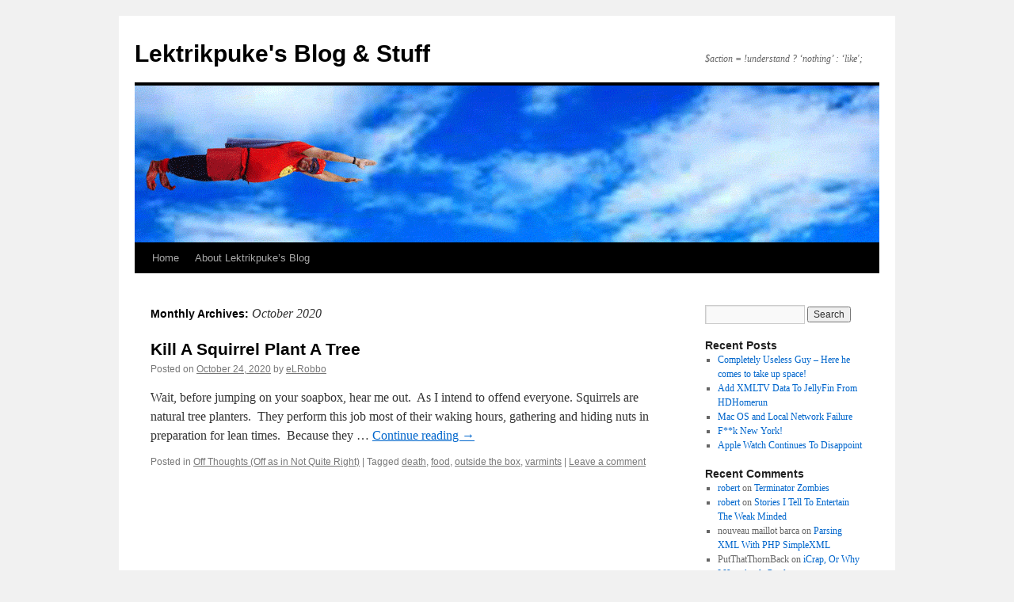

--- FILE ---
content_type: text/html; charset=UTF-8
request_url: https://lektrikpuke.com/blog/2020/10/
body_size: 8622
content:
<!DOCTYPE html>
<html lang="en-US">
<head>
<meta charset="UTF-8" />
<title>October | 2020 | Lektrikpuke&#039;s Blog &amp; Stuff</title>
<link rel="profile" href="http://gmpg.org/xfn/11" />
<link rel="stylesheet" type="text/css" media="all" href="https://lektrikpuke.com/blog/wp-content/themes/twentyten-child/style.css" />
<link rel="pingback" href="https://lektrikpuke.com/blog/xmlrpc.php" />
<meta name='robots' content='max-image-preview:large' />
	<style>img:is([sizes="auto" i], [sizes^="auto," i]) { contain-intrinsic-size: 3000px 1500px }</style>
	<link rel="alternate" type="application/rss+xml" title="Lektrikpuke&#039;s Blog &amp; Stuff &raquo; Feed" href="https://lektrikpuke.com/blog/feed/" />
<link rel="alternate" type="application/rss+xml" title="Lektrikpuke&#039;s Blog &amp; Stuff &raquo; Comments Feed" href="https://lektrikpuke.com/blog/comments/feed/" />
<script type="text/javascript">
/* <![CDATA[ */
window._wpemojiSettings = {"baseUrl":"https:\/\/s.w.org\/images\/core\/emoji\/16.0.1\/72x72\/","ext":".png","svgUrl":"https:\/\/s.w.org\/images\/core\/emoji\/16.0.1\/svg\/","svgExt":".svg","source":{"concatemoji":"https:\/\/lektrikpuke.com\/blog\/wp-includes\/js\/wp-emoji-release.min.js?ver=6.8.3"}};
/*! This file is auto-generated */
!function(s,n){var o,i,e;function c(e){try{var t={supportTests:e,timestamp:(new Date).valueOf()};sessionStorage.setItem(o,JSON.stringify(t))}catch(e){}}function p(e,t,n){e.clearRect(0,0,e.canvas.width,e.canvas.height),e.fillText(t,0,0);var t=new Uint32Array(e.getImageData(0,0,e.canvas.width,e.canvas.height).data),a=(e.clearRect(0,0,e.canvas.width,e.canvas.height),e.fillText(n,0,0),new Uint32Array(e.getImageData(0,0,e.canvas.width,e.canvas.height).data));return t.every(function(e,t){return e===a[t]})}function u(e,t){e.clearRect(0,0,e.canvas.width,e.canvas.height),e.fillText(t,0,0);for(var n=e.getImageData(16,16,1,1),a=0;a<n.data.length;a++)if(0!==n.data[a])return!1;return!0}function f(e,t,n,a){switch(t){case"flag":return n(e,"\ud83c\udff3\ufe0f\u200d\u26a7\ufe0f","\ud83c\udff3\ufe0f\u200b\u26a7\ufe0f")?!1:!n(e,"\ud83c\udde8\ud83c\uddf6","\ud83c\udde8\u200b\ud83c\uddf6")&&!n(e,"\ud83c\udff4\udb40\udc67\udb40\udc62\udb40\udc65\udb40\udc6e\udb40\udc67\udb40\udc7f","\ud83c\udff4\u200b\udb40\udc67\u200b\udb40\udc62\u200b\udb40\udc65\u200b\udb40\udc6e\u200b\udb40\udc67\u200b\udb40\udc7f");case"emoji":return!a(e,"\ud83e\udedf")}return!1}function g(e,t,n,a){var r="undefined"!=typeof WorkerGlobalScope&&self instanceof WorkerGlobalScope?new OffscreenCanvas(300,150):s.createElement("canvas"),o=r.getContext("2d",{willReadFrequently:!0}),i=(o.textBaseline="top",o.font="600 32px Arial",{});return e.forEach(function(e){i[e]=t(o,e,n,a)}),i}function t(e){var t=s.createElement("script");t.src=e,t.defer=!0,s.head.appendChild(t)}"undefined"!=typeof Promise&&(o="wpEmojiSettingsSupports",i=["flag","emoji"],n.supports={everything:!0,everythingExceptFlag:!0},e=new Promise(function(e){s.addEventListener("DOMContentLoaded",e,{once:!0})}),new Promise(function(t){var n=function(){try{var e=JSON.parse(sessionStorage.getItem(o));if("object"==typeof e&&"number"==typeof e.timestamp&&(new Date).valueOf()<e.timestamp+604800&&"object"==typeof e.supportTests)return e.supportTests}catch(e){}return null}();if(!n){if("undefined"!=typeof Worker&&"undefined"!=typeof OffscreenCanvas&&"undefined"!=typeof URL&&URL.createObjectURL&&"undefined"!=typeof Blob)try{var e="postMessage("+g.toString()+"("+[JSON.stringify(i),f.toString(),p.toString(),u.toString()].join(",")+"));",a=new Blob([e],{type:"text/javascript"}),r=new Worker(URL.createObjectURL(a),{name:"wpTestEmojiSupports"});return void(r.onmessage=function(e){c(n=e.data),r.terminate(),t(n)})}catch(e){}c(n=g(i,f,p,u))}t(n)}).then(function(e){for(var t in e)n.supports[t]=e[t],n.supports.everything=n.supports.everything&&n.supports[t],"flag"!==t&&(n.supports.everythingExceptFlag=n.supports.everythingExceptFlag&&n.supports[t]);n.supports.everythingExceptFlag=n.supports.everythingExceptFlag&&!n.supports.flag,n.DOMReady=!1,n.readyCallback=function(){n.DOMReady=!0}}).then(function(){return e}).then(function(){var e;n.supports.everything||(n.readyCallback(),(e=n.source||{}).concatemoji?t(e.concatemoji):e.wpemoji&&e.twemoji&&(t(e.twemoji),t(e.wpemoji)))}))}((window,document),window._wpemojiSettings);
/* ]]> */
</script>
<style id='wp-emoji-styles-inline-css' type='text/css'>

	img.wp-smiley, img.emoji {
		display: inline !important;
		border: none !important;
		box-shadow: none !important;
		height: 1em !important;
		width: 1em !important;
		margin: 0 0.07em !important;
		vertical-align: -0.1em !important;
		background: none !important;
		padding: 0 !important;
	}
</style>
<link rel='stylesheet' id='wp-block-library-css' href='https://lektrikpuke.com/blog/wp-includes/css/dist/block-library/style.min.css?ver=6.8.3' type='text/css' media='all' />
<style id='wp-block-library-theme-inline-css' type='text/css'>
.wp-block-audio :where(figcaption){color:#555;font-size:13px;text-align:center}.is-dark-theme .wp-block-audio :where(figcaption){color:#ffffffa6}.wp-block-audio{margin:0 0 1em}.wp-block-code{border:1px solid #ccc;border-radius:4px;font-family:Menlo,Consolas,monaco,monospace;padding:.8em 1em}.wp-block-embed :where(figcaption){color:#555;font-size:13px;text-align:center}.is-dark-theme .wp-block-embed :where(figcaption){color:#ffffffa6}.wp-block-embed{margin:0 0 1em}.blocks-gallery-caption{color:#555;font-size:13px;text-align:center}.is-dark-theme .blocks-gallery-caption{color:#ffffffa6}:root :where(.wp-block-image figcaption){color:#555;font-size:13px;text-align:center}.is-dark-theme :root :where(.wp-block-image figcaption){color:#ffffffa6}.wp-block-image{margin:0 0 1em}.wp-block-pullquote{border-bottom:4px solid;border-top:4px solid;color:currentColor;margin-bottom:1.75em}.wp-block-pullquote cite,.wp-block-pullquote footer,.wp-block-pullquote__citation{color:currentColor;font-size:.8125em;font-style:normal;text-transform:uppercase}.wp-block-quote{border-left:.25em solid;margin:0 0 1.75em;padding-left:1em}.wp-block-quote cite,.wp-block-quote footer{color:currentColor;font-size:.8125em;font-style:normal;position:relative}.wp-block-quote:where(.has-text-align-right){border-left:none;border-right:.25em solid;padding-left:0;padding-right:1em}.wp-block-quote:where(.has-text-align-center){border:none;padding-left:0}.wp-block-quote.is-large,.wp-block-quote.is-style-large,.wp-block-quote:where(.is-style-plain){border:none}.wp-block-search .wp-block-search__label{font-weight:700}.wp-block-search__button{border:1px solid #ccc;padding:.375em .625em}:where(.wp-block-group.has-background){padding:1.25em 2.375em}.wp-block-separator.has-css-opacity{opacity:.4}.wp-block-separator{border:none;border-bottom:2px solid;margin-left:auto;margin-right:auto}.wp-block-separator.has-alpha-channel-opacity{opacity:1}.wp-block-separator:not(.is-style-wide):not(.is-style-dots){width:100px}.wp-block-separator.has-background:not(.is-style-dots){border-bottom:none;height:1px}.wp-block-separator.has-background:not(.is-style-wide):not(.is-style-dots){height:2px}.wp-block-table{margin:0 0 1em}.wp-block-table td,.wp-block-table th{word-break:normal}.wp-block-table :where(figcaption){color:#555;font-size:13px;text-align:center}.is-dark-theme .wp-block-table :where(figcaption){color:#ffffffa6}.wp-block-video :where(figcaption){color:#555;font-size:13px;text-align:center}.is-dark-theme .wp-block-video :where(figcaption){color:#ffffffa6}.wp-block-video{margin:0 0 1em}:root :where(.wp-block-template-part.has-background){margin-bottom:0;margin-top:0;padding:1.25em 2.375em}
</style>
<style id='classic-theme-styles-inline-css' type='text/css'>
/*! This file is auto-generated */
.wp-block-button__link{color:#fff;background-color:#32373c;border-radius:9999px;box-shadow:none;text-decoration:none;padding:calc(.667em + 2px) calc(1.333em + 2px);font-size:1.125em}.wp-block-file__button{background:#32373c;color:#fff;text-decoration:none}
</style>
<style id='global-styles-inline-css' type='text/css'>
:root{--wp--preset--aspect-ratio--square: 1;--wp--preset--aspect-ratio--4-3: 4/3;--wp--preset--aspect-ratio--3-4: 3/4;--wp--preset--aspect-ratio--3-2: 3/2;--wp--preset--aspect-ratio--2-3: 2/3;--wp--preset--aspect-ratio--16-9: 16/9;--wp--preset--aspect-ratio--9-16: 9/16;--wp--preset--color--black: #000;--wp--preset--color--cyan-bluish-gray: #abb8c3;--wp--preset--color--white: #fff;--wp--preset--color--pale-pink: #f78da7;--wp--preset--color--vivid-red: #cf2e2e;--wp--preset--color--luminous-vivid-orange: #ff6900;--wp--preset--color--luminous-vivid-amber: #fcb900;--wp--preset--color--light-green-cyan: #7bdcb5;--wp--preset--color--vivid-green-cyan: #00d084;--wp--preset--color--pale-cyan-blue: #8ed1fc;--wp--preset--color--vivid-cyan-blue: #0693e3;--wp--preset--color--vivid-purple: #9b51e0;--wp--preset--color--blue: #0066cc;--wp--preset--color--medium-gray: #666;--wp--preset--color--light-gray: #f1f1f1;--wp--preset--gradient--vivid-cyan-blue-to-vivid-purple: linear-gradient(135deg,rgba(6,147,227,1) 0%,rgb(155,81,224) 100%);--wp--preset--gradient--light-green-cyan-to-vivid-green-cyan: linear-gradient(135deg,rgb(122,220,180) 0%,rgb(0,208,130) 100%);--wp--preset--gradient--luminous-vivid-amber-to-luminous-vivid-orange: linear-gradient(135deg,rgba(252,185,0,1) 0%,rgba(255,105,0,1) 100%);--wp--preset--gradient--luminous-vivid-orange-to-vivid-red: linear-gradient(135deg,rgba(255,105,0,1) 0%,rgb(207,46,46) 100%);--wp--preset--gradient--very-light-gray-to-cyan-bluish-gray: linear-gradient(135deg,rgb(238,238,238) 0%,rgb(169,184,195) 100%);--wp--preset--gradient--cool-to-warm-spectrum: linear-gradient(135deg,rgb(74,234,220) 0%,rgb(151,120,209) 20%,rgb(207,42,186) 40%,rgb(238,44,130) 60%,rgb(251,105,98) 80%,rgb(254,248,76) 100%);--wp--preset--gradient--blush-light-purple: linear-gradient(135deg,rgb(255,206,236) 0%,rgb(152,150,240) 100%);--wp--preset--gradient--blush-bordeaux: linear-gradient(135deg,rgb(254,205,165) 0%,rgb(254,45,45) 50%,rgb(107,0,62) 100%);--wp--preset--gradient--luminous-dusk: linear-gradient(135deg,rgb(255,203,112) 0%,rgb(199,81,192) 50%,rgb(65,88,208) 100%);--wp--preset--gradient--pale-ocean: linear-gradient(135deg,rgb(255,245,203) 0%,rgb(182,227,212) 50%,rgb(51,167,181) 100%);--wp--preset--gradient--electric-grass: linear-gradient(135deg,rgb(202,248,128) 0%,rgb(113,206,126) 100%);--wp--preset--gradient--midnight: linear-gradient(135deg,rgb(2,3,129) 0%,rgb(40,116,252) 100%);--wp--preset--font-size--small: 13px;--wp--preset--font-size--medium: 20px;--wp--preset--font-size--large: 36px;--wp--preset--font-size--x-large: 42px;--wp--preset--spacing--20: 0.44rem;--wp--preset--spacing--30: 0.67rem;--wp--preset--spacing--40: 1rem;--wp--preset--spacing--50: 1.5rem;--wp--preset--spacing--60: 2.25rem;--wp--preset--spacing--70: 3.38rem;--wp--preset--spacing--80: 5.06rem;--wp--preset--shadow--natural: 6px 6px 9px rgba(0, 0, 0, 0.2);--wp--preset--shadow--deep: 12px 12px 50px rgba(0, 0, 0, 0.4);--wp--preset--shadow--sharp: 6px 6px 0px rgba(0, 0, 0, 0.2);--wp--preset--shadow--outlined: 6px 6px 0px -3px rgba(255, 255, 255, 1), 6px 6px rgba(0, 0, 0, 1);--wp--preset--shadow--crisp: 6px 6px 0px rgba(0, 0, 0, 1);}:where(.is-layout-flex){gap: 0.5em;}:where(.is-layout-grid){gap: 0.5em;}body .is-layout-flex{display: flex;}.is-layout-flex{flex-wrap: wrap;align-items: center;}.is-layout-flex > :is(*, div){margin: 0;}body .is-layout-grid{display: grid;}.is-layout-grid > :is(*, div){margin: 0;}:where(.wp-block-columns.is-layout-flex){gap: 2em;}:where(.wp-block-columns.is-layout-grid){gap: 2em;}:where(.wp-block-post-template.is-layout-flex){gap: 1.25em;}:where(.wp-block-post-template.is-layout-grid){gap: 1.25em;}.has-black-color{color: var(--wp--preset--color--black) !important;}.has-cyan-bluish-gray-color{color: var(--wp--preset--color--cyan-bluish-gray) !important;}.has-white-color{color: var(--wp--preset--color--white) !important;}.has-pale-pink-color{color: var(--wp--preset--color--pale-pink) !important;}.has-vivid-red-color{color: var(--wp--preset--color--vivid-red) !important;}.has-luminous-vivid-orange-color{color: var(--wp--preset--color--luminous-vivid-orange) !important;}.has-luminous-vivid-amber-color{color: var(--wp--preset--color--luminous-vivid-amber) !important;}.has-light-green-cyan-color{color: var(--wp--preset--color--light-green-cyan) !important;}.has-vivid-green-cyan-color{color: var(--wp--preset--color--vivid-green-cyan) !important;}.has-pale-cyan-blue-color{color: var(--wp--preset--color--pale-cyan-blue) !important;}.has-vivid-cyan-blue-color{color: var(--wp--preset--color--vivid-cyan-blue) !important;}.has-vivid-purple-color{color: var(--wp--preset--color--vivid-purple) !important;}.has-black-background-color{background-color: var(--wp--preset--color--black) !important;}.has-cyan-bluish-gray-background-color{background-color: var(--wp--preset--color--cyan-bluish-gray) !important;}.has-white-background-color{background-color: var(--wp--preset--color--white) !important;}.has-pale-pink-background-color{background-color: var(--wp--preset--color--pale-pink) !important;}.has-vivid-red-background-color{background-color: var(--wp--preset--color--vivid-red) !important;}.has-luminous-vivid-orange-background-color{background-color: var(--wp--preset--color--luminous-vivid-orange) !important;}.has-luminous-vivid-amber-background-color{background-color: var(--wp--preset--color--luminous-vivid-amber) !important;}.has-light-green-cyan-background-color{background-color: var(--wp--preset--color--light-green-cyan) !important;}.has-vivid-green-cyan-background-color{background-color: var(--wp--preset--color--vivid-green-cyan) !important;}.has-pale-cyan-blue-background-color{background-color: var(--wp--preset--color--pale-cyan-blue) !important;}.has-vivid-cyan-blue-background-color{background-color: var(--wp--preset--color--vivid-cyan-blue) !important;}.has-vivid-purple-background-color{background-color: var(--wp--preset--color--vivid-purple) !important;}.has-black-border-color{border-color: var(--wp--preset--color--black) !important;}.has-cyan-bluish-gray-border-color{border-color: var(--wp--preset--color--cyan-bluish-gray) !important;}.has-white-border-color{border-color: var(--wp--preset--color--white) !important;}.has-pale-pink-border-color{border-color: var(--wp--preset--color--pale-pink) !important;}.has-vivid-red-border-color{border-color: var(--wp--preset--color--vivid-red) !important;}.has-luminous-vivid-orange-border-color{border-color: var(--wp--preset--color--luminous-vivid-orange) !important;}.has-luminous-vivid-amber-border-color{border-color: var(--wp--preset--color--luminous-vivid-amber) !important;}.has-light-green-cyan-border-color{border-color: var(--wp--preset--color--light-green-cyan) !important;}.has-vivid-green-cyan-border-color{border-color: var(--wp--preset--color--vivid-green-cyan) !important;}.has-pale-cyan-blue-border-color{border-color: var(--wp--preset--color--pale-cyan-blue) !important;}.has-vivid-cyan-blue-border-color{border-color: var(--wp--preset--color--vivid-cyan-blue) !important;}.has-vivid-purple-border-color{border-color: var(--wp--preset--color--vivid-purple) !important;}.has-vivid-cyan-blue-to-vivid-purple-gradient-background{background: var(--wp--preset--gradient--vivid-cyan-blue-to-vivid-purple) !important;}.has-light-green-cyan-to-vivid-green-cyan-gradient-background{background: var(--wp--preset--gradient--light-green-cyan-to-vivid-green-cyan) !important;}.has-luminous-vivid-amber-to-luminous-vivid-orange-gradient-background{background: var(--wp--preset--gradient--luminous-vivid-amber-to-luminous-vivid-orange) !important;}.has-luminous-vivid-orange-to-vivid-red-gradient-background{background: var(--wp--preset--gradient--luminous-vivid-orange-to-vivid-red) !important;}.has-very-light-gray-to-cyan-bluish-gray-gradient-background{background: var(--wp--preset--gradient--very-light-gray-to-cyan-bluish-gray) !important;}.has-cool-to-warm-spectrum-gradient-background{background: var(--wp--preset--gradient--cool-to-warm-spectrum) !important;}.has-blush-light-purple-gradient-background{background: var(--wp--preset--gradient--blush-light-purple) !important;}.has-blush-bordeaux-gradient-background{background: var(--wp--preset--gradient--blush-bordeaux) !important;}.has-luminous-dusk-gradient-background{background: var(--wp--preset--gradient--luminous-dusk) !important;}.has-pale-ocean-gradient-background{background: var(--wp--preset--gradient--pale-ocean) !important;}.has-electric-grass-gradient-background{background: var(--wp--preset--gradient--electric-grass) !important;}.has-midnight-gradient-background{background: var(--wp--preset--gradient--midnight) !important;}.has-small-font-size{font-size: var(--wp--preset--font-size--small) !important;}.has-medium-font-size{font-size: var(--wp--preset--font-size--medium) !important;}.has-large-font-size{font-size: var(--wp--preset--font-size--large) !important;}.has-x-large-font-size{font-size: var(--wp--preset--font-size--x-large) !important;}
:where(.wp-block-post-template.is-layout-flex){gap: 1.25em;}:where(.wp-block-post-template.is-layout-grid){gap: 1.25em;}
:where(.wp-block-columns.is-layout-flex){gap: 2em;}:where(.wp-block-columns.is-layout-grid){gap: 2em;}
:root :where(.wp-block-pullquote){font-size: 1.5em;line-height: 1.6;}
</style>
<link rel='stylesheet' id='parent-style-css' href='https://lektrikpuke.com/blog/wp-content/themes/twentyten/style.css?ver=6.8.3' type='text/css' media='all' />
<link rel='stylesheet' id='twentyten-block-style-css' href='https://lektrikpuke.com/blog/wp-content/themes/twentyten/blocks.css?ver=20250220' type='text/css' media='all' />
<link rel="https://api.w.org/" href="https://lektrikpuke.com/blog/wp-json/" /><link rel="EditURI" type="application/rsd+xml" title="RSD" href="https://lektrikpuke.com/blog/xmlrpc.php?rsd" />
<meta name="generator" content="WordPress 6.8.3" />
<style data-context="foundation-flickity-css">/*! Flickity v2.0.2
http://flickity.metafizzy.co
---------------------------------------------- */.flickity-enabled{position:relative}.flickity-enabled:focus{outline:0}.flickity-viewport{overflow:hidden;position:relative;height:100%}.flickity-slider{position:absolute;width:100%;height:100%}.flickity-enabled.is-draggable{-webkit-tap-highlight-color:transparent;tap-highlight-color:transparent;-webkit-user-select:none;-moz-user-select:none;-ms-user-select:none;user-select:none}.flickity-enabled.is-draggable .flickity-viewport{cursor:move;cursor:-webkit-grab;cursor:grab}.flickity-enabled.is-draggable .flickity-viewport.is-pointer-down{cursor:-webkit-grabbing;cursor:grabbing}.flickity-prev-next-button{position:absolute;top:50%;width:44px;height:44px;border:none;border-radius:50%;background:#fff;background:hsla(0,0%,100%,.75);cursor:pointer;-webkit-transform:translateY(-50%);transform:translateY(-50%)}.flickity-prev-next-button:hover{background:#fff}.flickity-prev-next-button:focus{outline:0;box-shadow:0 0 0 5px #09f}.flickity-prev-next-button:active{opacity:.6}.flickity-prev-next-button.previous{left:10px}.flickity-prev-next-button.next{right:10px}.flickity-rtl .flickity-prev-next-button.previous{left:auto;right:10px}.flickity-rtl .flickity-prev-next-button.next{right:auto;left:10px}.flickity-prev-next-button:disabled{opacity:.3;cursor:auto}.flickity-prev-next-button svg{position:absolute;left:20%;top:20%;width:60%;height:60%}.flickity-prev-next-button .arrow{fill:#333}.flickity-page-dots{position:absolute;width:100%;bottom:-25px;padding:0;margin:0;list-style:none;text-align:center;line-height:1}.flickity-rtl .flickity-page-dots{direction:rtl}.flickity-page-dots .dot{display:inline-block;width:10px;height:10px;margin:0 8px;background:#333;border-radius:50%;opacity:.25;cursor:pointer}.flickity-page-dots .dot.is-selected{opacity:1}</style><style data-context="foundation-slideout-css">.slideout-menu{position:fixed;left:0;top:0;bottom:0;right:auto;z-index:0;width:256px;overflow-y:auto;-webkit-overflow-scrolling:touch;display:none}.slideout-menu.pushit-right{left:auto;right:0}.slideout-panel{position:relative;z-index:1;will-change:transform}.slideout-open,.slideout-open .slideout-panel,.slideout-open body{overflow:hidden}.slideout-open .slideout-menu{display:block}.pushit{display:none}</style><style>.ios7.web-app-mode.has-fixed header{ background-color: rgba(3,122,221,.88);}</style></head>

<body class="archive date wp-theme-twentyten wp-child-theme-twentyten-child">
<div id="wrapper" class="hfeed">
	<div id="header">
		<div id="masthead">
			<div id="branding" role="banner">
								<div id="site-title">
					<span>
						<a href="https://lektrikpuke.com/blog/" title="Lektrikpuke&#039;s Blog &amp; Stuff" rel="home">Lektrikpuke&#039;s Blog &amp; Stuff</a>
					</span>
				</div>
				<div id="site-description">$action = !understand ? ‘nothing’ : ‘like&#039;;</div>

										<a href="http://chuckmansuperhero.lektrikpuke.com" target="_blank"><img src="https://www.lektrikpuke.com/blog/wp-content/uploads/2014/12/chuckman-flying.gif" width="940" height="198" alt="" /></a>
								</div><!-- #branding -->

			<div id="access" role="navigation">
			  				<div class="skip-link screen-reader-text"><a href="#content" title="Skip to content">Skip to content</a></div>
								<div class="menu"><ul>
<li ><a href="https://lektrikpuke.com/blog/">Home</a></li><li class="page_item page-item-2"><a href="https://lektrikpuke.com/blog/about/">About Lektrikpuke&#8217;s Blog</a></li>
</ul></div>
			</div><!-- #access -->
		</div><!-- #masthead -->
	</div><!-- #header -->

	<div id="main">

		<div id="container">
			<div id="content" role="main">


			<h1 class="page-title">
			Monthly Archives: <span>October 2020</span>			</h1>





	
			<div id="post-511" class="post-511 post type-post status-publish format-standard hentry category-off-thoughts-off-as-in-not-quite-right tag-death tag-food tag-outside-the-box tag-varmints">
			<h2 class="entry-title"><a href="https://lektrikpuke.com/blog/2020/10/24/kill-a-squirrel-plant-a-tree/" rel="bookmark">Kill A Squirrel Plant A Tree</a></h2>

			<div class="entry-meta">
				<span class="meta-prep meta-prep-author">Posted on</span> <a href="https://lektrikpuke.com/blog/2020/10/24/kill-a-squirrel-plant-a-tree/" title="10:26 am" rel="bookmark"><span class="entry-date">October 24, 2020</span></a> <span class="meta-sep">by</span> <span class="author vcard"><a class="url fn n" href="https://lektrikpuke.com/blog/author/eLRobbo/" title="View all posts by eLRobbo">eLRobbo</a></span>			</div><!-- .entry-meta -->

					<div class="entry-summary">
				<p>Wait, before jumping on your soapbox, hear me out.  As I intend to offend everyone. Squirrels are natural tree planters.  They perform this job most of their waking hours, gathering and hiding nuts in preparation for lean times.  Because they &hellip; <a href="https://lektrikpuke.com/blog/2020/10/24/kill-a-squirrel-plant-a-tree/">Continue reading <span class="meta-nav">&rarr;</span></a></p>
			</div><!-- .entry-summary -->
	
			<div class="entry-utility">
									<span class="cat-links">
						<span class="entry-utility-prep entry-utility-prep-cat-links">Posted in</span> <a href="https://lektrikpuke.com/blog/category/off-thoughts-off-as-in-not-quite-right/" rel="category tag">Off Thoughts (Off as in Not Quite Right)</a>					</span>
					<span class="meta-sep">|</span>
				
								<span class="tag-links">
					<span class="entry-utility-prep entry-utility-prep-tag-links">Tagged</span> <a href="https://lektrikpuke.com/blog/tag/death/" rel="tag">death</a>, <a href="https://lektrikpuke.com/blog/tag/food/" rel="tag">food</a>, <a href="https://lektrikpuke.com/blog/tag/outside-the-box/" rel="tag">outside the box</a>, <a href="https://lektrikpuke.com/blog/tag/varmints/" rel="tag">varmints</a>				</span>
				<span class="meta-sep">|</span>
				
				<span class="comments-link"><a href="https://lektrikpuke.com/blog/2020/10/24/kill-a-squirrel-plant-a-tree/#respond">Leave a comment</a></span>

							</div><!-- .entry-utility -->
		</div><!-- #post-511 -->

		
	


			</div><!-- #content -->
		</div><!-- #container -->


		<div id="primary" class="widget-area" role="complementary">
			<ul class="xoxo">

<li id="search-2" class="widget-container widget_search"><form role="search" method="get" id="searchform" class="searchform" action="https://lektrikpuke.com/blog/">
				<div>
					<label class="screen-reader-text" for="s">Search for:</label>
					<input type="text" value="" name="s" id="s" />
					<input type="submit" id="searchsubmit" value="Search" />
				</div>
			</form></li>
		<li id="recent-posts-2" class="widget-container widget_recent_entries">
		<h3 class="widget-title">Recent Posts</h3>
		<ul>
											<li>
					<a href="https://lektrikpuke.com/blog/2025/05/16/completely-useless-guy-here-he-comes-to-take-up-space/">Completely Useless Guy &#8211; Here he comes to take up space!</a>
									</li>
											<li>
					<a href="https://lektrikpuke.com/blog/2025/03/16/add-xmltv-data-to-jellyfin-from-hdhomerun/">Add XMLTV Data To JellyFin From HDHomerun</a>
									</li>
											<li>
					<a href="https://lektrikpuke.com/blog/2024/12/04/mac-os-and-local-network-failure/">Mac OS and Local Network Failure</a>
									</li>
											<li>
					<a href="https://lektrikpuke.com/blog/2024/04/21/fk-new-york/">F**k New York!</a>
									</li>
											<li>
					<a href="https://lektrikpuke.com/blog/2023/12/30/apple-watch-continues-to-disappoint/">Apple Watch Continues To Disappoint</a>
									</li>
					</ul>

		</li><li id="recent-comments-2" class="widget-container widget_recent_comments"><h3 class="widget-title">Recent Comments</h3><ul id="recentcomments"><li class="recentcomments"><span class="comment-author-link"><a href="http://www.lektrikpuke.com" class="url" rel="ugc external nofollow">robert</a></span> on <a href="https://lektrikpuke.com/blog/2014/12/11/terminator-zombies/#comment-127">Terminator Zombies</a></li><li class="recentcomments"><span class="comment-author-link"><a href="http://www.lektrikpuke.com" class="url" rel="ugc external nofollow">robert</a></span> on <a href="https://lektrikpuke.com/blog/2011/07/17/stories-i-tell-to-entertain-the-weak-minded/#comment-124">Stories I Tell To Entertain The Weak Minded</a></li><li class="recentcomments"><span class="comment-author-link">nouveau maillot barca</span> on <a href="https://lektrikpuke.com/blog/2012/05/26/parsing-xml-with-php-simplexml/#comment-111">Parsing XML With PHP SimpleXML</a></li><li class="recentcomments"><span class="comment-author-link">PutThatThornBack</span> on <a href="https://lektrikpuke.com/blog/2012/11/11/icrap-or-why-i-hate-apple-products/#comment-18">iCrap, Or Why I Hate Apple Products</a></li><li class="recentcomments"><span class="comment-author-link">bear</span> on <a href="https://lektrikpuke.com/blog/2012/02/04/a-public-service-announcement-from-food/#comment-13">A Public Service Announcement from F.O.O.D.</a></li></ul></li><li id="archives-2" class="widget-container widget_archive"><h3 class="widget-title">Archives</h3>
			<ul>
					<li><a href='https://lektrikpuke.com/blog/2025/05/'>May 2025</a></li>
	<li><a href='https://lektrikpuke.com/blog/2025/03/'>March 2025</a></li>
	<li><a href='https://lektrikpuke.com/blog/2024/12/'>December 2024</a></li>
	<li><a href='https://lektrikpuke.com/blog/2024/04/'>April 2024</a></li>
	<li><a href='https://lektrikpuke.com/blog/2023/12/'>December 2023</a></li>
	<li><a href='https://lektrikpuke.com/blog/2020/10/' aria-current="page">October 2020</a></li>
	<li><a href='https://lektrikpuke.com/blog/2020/09/'>September 2020</a></li>
	<li><a href='https://lektrikpuke.com/blog/2020/01/'>January 2020</a></li>
	<li><a href='https://lektrikpuke.com/blog/2019/03/'>March 2019</a></li>
	<li><a href='https://lektrikpuke.com/blog/2018/11/'>November 2018</a></li>
	<li><a href='https://lektrikpuke.com/blog/2018/08/'>August 2018</a></li>
	<li><a href='https://lektrikpuke.com/blog/2017/07/'>July 2017</a></li>
	<li><a href='https://lektrikpuke.com/blog/2017/06/'>June 2017</a></li>
	<li><a href='https://lektrikpuke.com/blog/2016/12/'>December 2016</a></li>
	<li><a href='https://lektrikpuke.com/blog/2016/05/'>May 2016</a></li>
	<li><a href='https://lektrikpuke.com/blog/2016/04/'>April 2016</a></li>
	<li><a href='https://lektrikpuke.com/blog/2015/07/'>July 2015</a></li>
	<li><a href='https://lektrikpuke.com/blog/2015/06/'>June 2015</a></li>
	<li><a href='https://lektrikpuke.com/blog/2015/04/'>April 2015</a></li>
	<li><a href='https://lektrikpuke.com/blog/2015/03/'>March 2015</a></li>
	<li><a href='https://lektrikpuke.com/blog/2015/02/'>February 2015</a></li>
	<li><a href='https://lektrikpuke.com/blog/2015/01/'>January 2015</a></li>
	<li><a href='https://lektrikpuke.com/blog/2014/12/'>December 2014</a></li>
	<li><a href='https://lektrikpuke.com/blog/2014/11/'>November 2014</a></li>
	<li><a href='https://lektrikpuke.com/blog/2014/10/'>October 2014</a></li>
	<li><a href='https://lektrikpuke.com/blog/2014/09/'>September 2014</a></li>
	<li><a href='https://lektrikpuke.com/blog/2014/08/'>August 2014</a></li>
	<li><a href='https://lektrikpuke.com/blog/2014/07/'>July 2014</a></li>
	<li><a href='https://lektrikpuke.com/blog/2014/05/'>May 2014</a></li>
	<li><a href='https://lektrikpuke.com/blog/2014/04/'>April 2014</a></li>
	<li><a href='https://lektrikpuke.com/blog/2013/09/'>September 2013</a></li>
	<li><a href='https://lektrikpuke.com/blog/2012/12/'>December 2012</a></li>
	<li><a href='https://lektrikpuke.com/blog/2012/11/'>November 2012</a></li>
	<li><a href='https://lektrikpuke.com/blog/2012/08/'>August 2012</a></li>
	<li><a href='https://lektrikpuke.com/blog/2012/06/'>June 2012</a></li>
	<li><a href='https://lektrikpuke.com/blog/2012/05/'>May 2012</a></li>
	<li><a href='https://lektrikpuke.com/blog/2012/03/'>March 2012</a></li>
	<li><a href='https://lektrikpuke.com/blog/2012/02/'>February 2012</a></li>
	<li><a href='https://lektrikpuke.com/blog/2011/11/'>November 2011</a></li>
	<li><a href='https://lektrikpuke.com/blog/2011/10/'>October 2011</a></li>
	<li><a href='https://lektrikpuke.com/blog/2011/09/'>September 2011</a></li>
	<li><a href='https://lektrikpuke.com/blog/2011/07/'>July 2011</a></li>
	<li><a href='https://lektrikpuke.com/blog/2011/06/'>June 2011</a></li>
	<li><a href='https://lektrikpuke.com/blog/2011/04/'>April 2011</a></li>
	<li><a href='https://lektrikpuke.com/blog/2011/03/'>March 2011</a></li>
	<li><a href='https://lektrikpuke.com/blog/2011/02/'>February 2011</a></li>
	<li><a href='https://lektrikpuke.com/blog/2011/01/'>January 2011</a></li>
	<li><a href='https://lektrikpuke.com/blog/2010/12/'>December 2010</a></li>
	<li><a href='https://lektrikpuke.com/blog/2010/11/'>November 2010</a></li>
	<li><a href='https://lektrikpuke.com/blog/2010/10/'>October 2010</a></li>
	<li><a href='https://lektrikpuke.com/blog/2010/09/'>September 2010</a></li>
			</ul>

			</li><li id="categories-2" class="widget-container widget_categories"><h3 class="widget-title">Categories</h3>
			<ul>
					<li class="cat-item cat-item-223"><a href="https://lektrikpuke.com/blog/category/complaints/airlines-complaints/">Airlines</a>
</li>
	<li class="cat-item cat-item-198"><a href="https://lektrikpuke.com/blog/category/art/">Art</a>
</li>
	<li class="cat-item cat-item-33"><a href="https://lektrikpuke.com/blog/category/complaints/">Complaints</a>
</li>
	<li class="cat-item cat-item-72"><a href="https://lektrikpuke.com/blog/category/computer-stuff/">Computer Stuff</a>
</li>
	<li class="cat-item cat-item-160"><a href="https://lektrikpuke.com/blog/category/crafts/">crafts</a>
</li>
	<li class="cat-item cat-item-161"><a href="https://lektrikpuke.com/blog/category/crafts/crochet/">crochet</a>
</li>
	<li class="cat-item cat-item-167"><a href="https://lektrikpuke.com/blog/category/electronics/">Electronics</a>
</li>
	<li class="cat-item cat-item-181"><a href="https://lektrikpuke.com/blog/category/fun-with-photoshop/">Fun With Photoshop</a>
</li>
	<li class="cat-item cat-item-10"><a href="https://lektrikpuke.com/blog/category/my-opinion/government/">Government</a>
</li>
	<li class="cat-item cat-item-54"><a href="https://lektrikpuke.com/blog/category/gringo-america/">Gringo America</a>
</li>
	<li class="cat-item cat-item-171"><a href="https://lektrikpuke.com/blog/category/computer-stuff/jquery-computer-stuff/">jQuery</a>
</li>
	<li class="cat-item cat-item-140"><a href="https://lektrikpuke.com/blog/category/computer-stuff/mac/">Mac</a>
</li>
	<li class="cat-item cat-item-175"><a href="https://lektrikpuke.com/blog/category/off-thoughts-off-as-in-not-quite-right/movie-reviews/">Movie Reviews</a>
</li>
	<li class="cat-item cat-item-9"><a href="https://lektrikpuke.com/blog/category/my-opinion/">My Opinion</a>
</li>
	<li class="cat-item cat-item-3"><a href="https://lektrikpuke.com/blog/category/my-wordpress-experiences/">My WordPress Experiences</a>
</li>
	<li class="cat-item cat-item-148"><a href="https://lektrikpuke.com/blog/category/computer-stuff/mysql-computer-stuff/">MySQL</a>
</li>
	<li class="cat-item cat-item-23"><a href="https://lektrikpuke.com/blog/category/off-thoughts-off-as-in-not-quite-right/">Off Thoughts (Off as in Not Quite Right)</a>
</li>
	<li class="cat-item cat-item-149"><a href="https://lektrikpuke.com/blog/category/computer-stuff/php-computer-stuff/">PHP</a>
</li>
	<li class="cat-item cat-item-124"><a href="https://lektrikpuke.com/blog/category/poetry/">Poetry</a>
</li>
	<li class="cat-item cat-item-177"><a href="https://lektrikpuke.com/blog/category/remember-when/">Remember When</a>
</li>
	<li class="cat-item cat-item-211"><a href="https://lektrikpuke.com/blog/category/reviews/">Reviews</a>
</li>
	<li class="cat-item cat-item-153"><a href="https://lektrikpuke.com/blog/category/computer-stuff/sql/">SQL</a>
</li>
	<li class="cat-item cat-item-247"><a href="https://lektrikpuke.com/blog/category/off-thoughts-off-as-in-not-quite-right/movie-reviews/superheroes/">Superheroes</a>
</li>
	<li class="cat-item cat-item-242"><a href="https://lektrikpuke.com/blog/category/my-opinion/government/taxes/">taxes</a>
</li>
	<li class="cat-item cat-item-224"><a href="https://lektrikpuke.com/blog/category/complaints/airlines-complaints/travel-agencies/">Travel Agencies</a>
</li>
	<li class="cat-item cat-item-210"><a href="https://lektrikpuke.com/blog/category/useful-thoughts-as-opposed-to-off-thoughts/">Useful Thoughts (as Opposed to Off Thoughts)</a>
</li>
	<li class="cat-item cat-item-32"><a href="https://lektrikpuke.com/blog/category/writing/">writing</a>
</li>
			</ul>

			</li><li id="meta-2" class="widget-container widget_meta"><h3 class="widget-title">Meta</h3>
		<ul>
						<li><a href="https://lektrikpuke.com/blog/wp-login.php">Log in</a></li>
			<li><a href="https://lektrikpuke.com/blog/feed/">Entries feed</a></li>
			<li><a href="https://lektrikpuke.com/blog/comments/feed/">Comments feed</a></li>

			<li><a href="https://wordpress.org/">WordPress.org</a></li>
		</ul>

		</li>			</ul>
		</div><!-- #primary .widget-area -->

	</div><!-- #main -->

	<div id="footer" role="contentinfo">
		<div id="colophon">



			<div id="site-info">
				<a href="https://lektrikpuke.com/blog/" rel="home">
					Lektrikpuke&#039;s Blog &amp; Stuff				</a>
							</div><!-- #site-info -->

			<div id="site-generator">
								<a href="https://wordpress.org/" class="imprint" title="Semantic Personal Publishing Platform">
					Proudly powered by WordPress.				</a>
			</div><!-- #site-generator -->

		</div><!-- #colophon -->
	</div><!-- #footer -->

</div><!-- #wrapper -->

<script type="speculationrules">
{"prefetch":[{"source":"document","where":{"and":[{"href_matches":"\/blog\/*"},{"not":{"href_matches":["\/blog\/wp-*.php","\/blog\/wp-admin\/*","\/blog\/wp-content\/uploads\/*","\/blog\/wp-content\/*","\/blog\/wp-content\/plugins\/*","\/blog\/wp-content\/themes\/twentyten-child\/*","\/blog\/wp-content\/themes\/twentyten\/*","\/blog\/*\\?(.+)"]}},{"not":{"selector_matches":"a[rel~=\"nofollow\"]"}},{"not":{"selector_matches":".no-prefetch, .no-prefetch a"}}]},"eagerness":"conservative"}]}
</script>
<!-- Powered by WPtouch: 4.3.62 --></body>
</html>


--- FILE ---
content_type: text/css
request_url: https://lektrikpuke.com/blog/wp-content/themes/twentyten-child/style.css
body_size: 184
content:
/*
 Theme Name:   Twenty Ten Child
 Theme URI:    http://www.lektrikpuke.com/blog/wp-content/themes/twentyten-child
 Description:  Twenty Ten Child Theme
 Author:       Robert Newton
 Author URI:   http://www.lektrikpuke.com
 Template:     twentyten
 Version:      1.0.0
 License:      GNU General Public License v2 or later
 License URI:  http://www.gnu.org/licenses/gpl-2.0.html
 Tags: black, blue, white, two-columns, fixed-layout, custom-header, custom-background, threaded-comments, sticky-post, translation-ready, microformats, rtl-language-support, editor-style, custom-menu, flexible-header, featured-images, featured-image-header
 Text Domain:  twentyten-child
*/

.entry .moretag {font-size: 1em !important; color:#cc1111; ; font-weight:700}
.entry .moretag:hover {color:#db9f0e!Important;background:transparent; box-shadow: none;text-decoration: none}